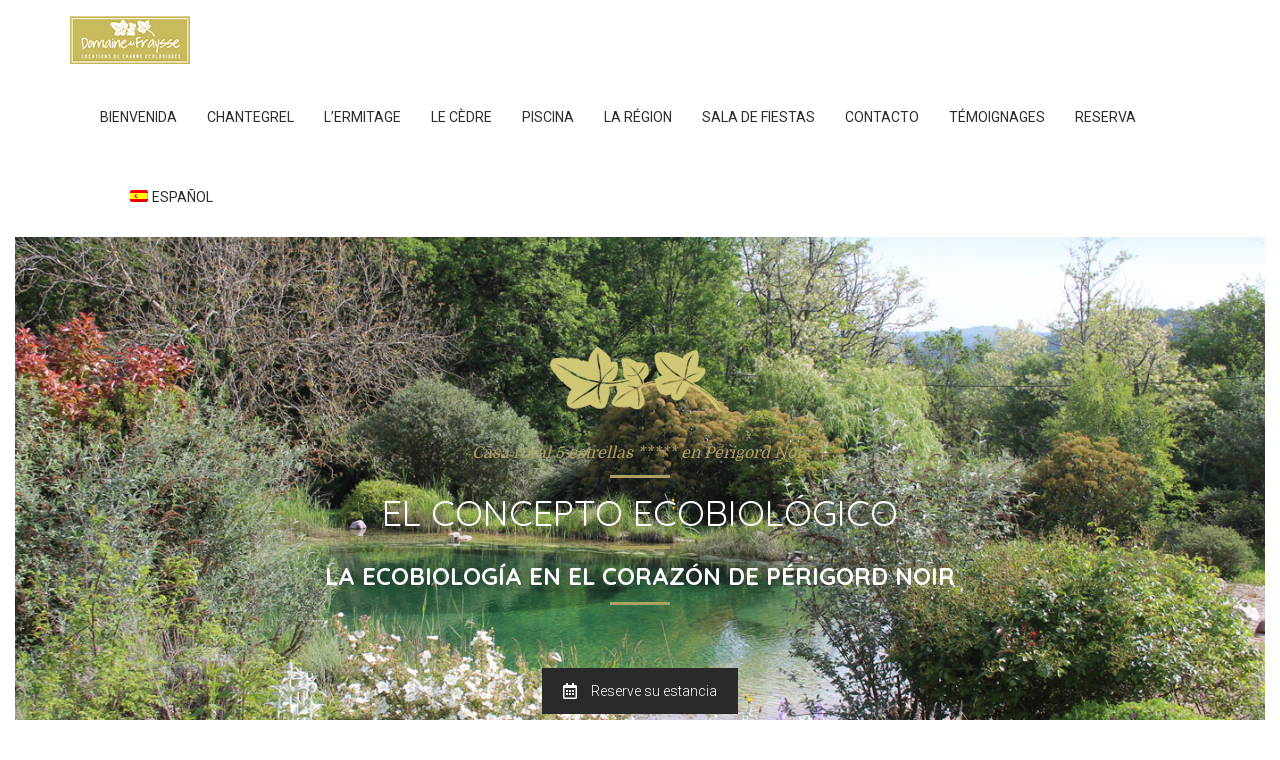

--- FILE ---
content_type: text/html; charset=UTF-8
request_url: https://domainedufraysse.com/concepto-ecological-alquiler-perigord/?lang=es
body_size: 19360
content:
<!DOCTYPE html>
<html lang="es-ES">
<head>
<meta charset="UTF-8" />
<meta name="apple-mobile-web-app-capable" content="yes">
<link rel="profile" href="http://gmpg.org/xfn/11" />
<link rel="pingback" href="https://domainedufraysse.com/xmlrpc.php" />
<link rel="icon" href="https://domainedufraysse.com/wp-content/uploads/2015/02/map.png" sizes="32x32" />
<link rel="icon" href="https://domainedufraysse.com/wp-content/uploads/2015/02/map.png" sizes="192x192" />
<link rel="apple-touch-icon" href="https://domainedufraysse.com/wp-content/uploads/2015/02/map.png" />
<meta name="msapplication-TileImage" content="https://domainedufraysse.com/wp-content/uploads/2015/02/map.png" />
<meta name='robots' content='index, follow, max-image-preview:large, max-snippet:-1, max-video-preview:-1' />
<link rel="alternate" hreflang="fr-fr" href="https://domainedufraysse.com/concept-ecologique-locations-fraysse/" />
<link rel="alternate" hreflang="en-us" href="https://domainedufraysse.com/concept-ecological-rent-gite-fraysse/?lang=en" />
<link rel="alternate" hreflang="de-de" href="https://domainedufraysse.com/gite-okologischen-reizes-hoher-okologischer-qualitat-perigord/?lang=de" />
<link rel="alternate" hreflang="es-es" href="https://domainedufraysse.com/concepto-ecological-alquiler-perigord/?lang=es" />
<link rel="alternate" hreflang="x-default" href="https://domainedufraysse.com/concept-ecologique-locations-fraysse/" />
<meta name="viewport" content="width=device-width, initial-scale=1, maximum-scale=1, user-scalable=0">
	<!-- This site is optimized with the Yoast SEO plugin v26.7 - https://yoast.com/wordpress/plugins/seo/ -->
	<title>Domaine du Fraysse Alquiler de encanto 5 estrellas, en Perigord Noir Dordogne Prados del castillo de Castelnaud - Domaine du Fraysse</title>
	<meta name="description" content="alquiler ecological en un sitio excepcional, Dominante, Con vista panorámica, Prados de Sarlat ,Sobre una altura en frente del castillos, de Castelnaud." />
	<link rel="canonical" href="https://domainedufraysse.com/concepto-ecological-alquiler-perigord/?lang=es" />
	<meta property="og:locale" content="es_ES" />
	<meta property="og:type" content="article" />
	<meta property="og:title" content="Domaine du Fraysse Alquiler de encanto 5 estrellas, en Perigord Noir Dordogne Prados del castillo de Castelnaud - Domaine du Fraysse" />
	<meta property="og:description" content="alquiler ecological en un sitio excepcional, Dominante, Con vista panorámica, Prados de Sarlat ,Sobre una altura en frente del castillos, de Castelnaud." />
	<meta property="og:url" content="https://domainedufraysse.com/concepto-ecological-alquiler-perigord/?lang=es" />
	<meta property="og:site_name" content="Domaine du Fraysse" />
	<meta property="article:modified_time" content="2022-09-12T09:47:49+00:00" />
	<meta property="og:image" content="https://domainedufraysse.com/wp-content/uploads/2016/07/logo01.jpg" />
	<meta name="twitter:card" content="summary_large_image" />
	<meta name="twitter:label1" content="Tiempo de lectura" />
	<meta name="twitter:data1" content="3 minutos" />
	<script type="application/ld+json" class="yoast-schema-graph">{"@context":"https://schema.org","@graph":[{"@type":"WebPage","@id":"https://domainedufraysse.com/concepto-ecological-alquiler-perigord/?lang=es","url":"https://domainedufraysse.com/concepto-ecological-alquiler-perigord/?lang=es","name":"Domaine du Fraysse Alquiler de encanto 5 estrellas, en Perigord Noir Dordogne Prados del castillo de Castelnaud - Domaine du Fraysse","isPartOf":{"@id":"https://domainedufraysse.com/#website"},"primaryImageOfPage":{"@id":"https://domainedufraysse.com/concepto-ecological-alquiler-perigord/?lang=es#primaryimage"},"image":{"@id":"https://domainedufraysse.com/concepto-ecological-alquiler-perigord/?lang=es#primaryimage"},"thumbnailUrl":"https://domainedufraysse.com/wp-content/uploads/2016/07/logo01.jpg","datePublished":"2016-07-12T09:45:21+00:00","dateModified":"2022-09-12T09:47:49+00:00","description":"alquiler ecological en un sitio excepcional, Dominante, Con vista panorámica, Prados de Sarlat ,Sobre una altura en frente del castillos, de Castelnaud.","breadcrumb":{"@id":"https://domainedufraysse.com/concepto-ecological-alquiler-perigord/?lang=es#breadcrumb"},"inLanguage":"es","potentialAction":[{"@type":"ReadAction","target":["https://domainedufraysse.com/concepto-ecological-alquiler-perigord/?lang=es"]}]},{"@type":"ImageObject","inLanguage":"es","@id":"https://domainedufraysse.com/concepto-ecological-alquiler-perigord/?lang=es#primaryimage","url":"https://domainedufraysse.com/wp-content/uploads/2016/07/logo01.jpg","contentUrl":"https://domainedufraysse.com/wp-content/uploads/2016/07/logo01.jpg","width":160,"height":85},{"@type":"BreadcrumbList","@id":"https://domainedufraysse.com/concepto-ecological-alquiler-perigord/?lang=es#breadcrumb","itemListElement":[{"@type":"ListItem","position":1,"name":"Accueil","item":"https://domainedufraysse.com/?lang=es"},{"@type":"ListItem","position":2,"name":"Domaine du Fraysse Alquiler de encanto 5 estrellas, en Perigord Noir Dordogne Prados del castillo de Castelnaud"}]},{"@type":"WebSite","@id":"https://domainedufraysse.com/#website","url":"https://domainedufraysse.com/","name":"Domaine du Fraysse","description":"Locations écologiques en Périgord","potentialAction":[{"@type":"SearchAction","target":{"@type":"EntryPoint","urlTemplate":"https://domainedufraysse.com/?s={search_term_string}"},"query-input":{"@type":"PropertyValueSpecification","valueRequired":true,"valueName":"search_term_string"}}],"inLanguage":"es"}]}</script>
	<!-- / Yoast SEO plugin. -->


<link rel='dns-prefetch' href='//fonts.googleapis.com' />
<link rel="alternate" type="application/rss+xml" title="Domaine du Fraysse &raquo; Feed" href="https://domainedufraysse.com/feed/?lang=es" />
<link rel="alternate" type="application/rss+xml" title="Domaine du Fraysse &raquo; Feed de los comentarios" href="https://domainedufraysse.com/comments/feed/?lang=es" />
<link rel="alternate" title="oEmbed (JSON)" type="application/json+oembed" href="https://domainedufraysse.com/wp-json/oembed/1.0/embed?url=https%3A%2F%2Fdomainedufraysse.com%2Fconcepto-ecological-alquiler-perigord%2F%3Flang%3Des" />
<link rel="alternate" title="oEmbed (XML)" type="text/xml+oembed" href="https://domainedufraysse.com/wp-json/oembed/1.0/embed?url=https%3A%2F%2Fdomainedufraysse.com%2Fconcepto-ecological-alquiler-perigord%2F%3Flang%3Des&#038;format=xml" />
<meta property="og:title" content="Domaine du Fraysse Alquiler de encanto 5 estrellas, en Perigord Noir Dordogne Prados del castillo de Castelnaud - Domaine du FraysseDomaine du Fraysse" /><meta property="og:type" content="article" /><meta property="og:image" content="https://domainedufraysse.com/wp-content/uploads/2022/09/fraysse-logo2.png" /><meta property="og:url" content="https://domainedufraysse.com/concepto-ecological-alquiler-perigord/?lang=es" /><meta name="generator" content="Leisure 2.1.17"><style id='wp-img-auto-sizes-contain-inline-css' type='text/css'>
img:is([sizes=auto i],[sizes^="auto," i]){contain-intrinsic-size:3000px 1500px}
/*# sourceURL=wp-img-auto-sizes-contain-inline-css */
</style>

<link rel='stylesheet' id='cf7ic_style-css' href='https://domainedufraysse.com/wp-content/plugins/contact-form-7-image-captcha/css/cf7ic-style.css?ver=3.3.7' type='text/css' media='all' />
<style id='wp-emoji-styles-inline-css' type='text/css'>

	img.wp-smiley, img.emoji {
		display: inline !important;
		border: none !important;
		box-shadow: none !important;
		height: 1em !important;
		width: 1em !important;
		margin: 0 0.07em !important;
		vertical-align: -0.1em !important;
		background: none !important;
		padding: 0 !important;
	}
/*# sourceURL=wp-emoji-styles-inline-css */
</style>
<link rel='stylesheet' id='wp-block-library-css' href='https://domainedufraysse.com/wp-includes/css/dist/block-library/style.min.css?ver=6.9' type='text/css' media='all' />
<style id='wp-block-image-inline-css' type='text/css'>
.wp-block-image>a,.wp-block-image>figure>a{display:inline-block}.wp-block-image img{box-sizing:border-box;height:auto;max-width:100%;vertical-align:bottom}@media not (prefers-reduced-motion){.wp-block-image img.hide{visibility:hidden}.wp-block-image img.show{animation:show-content-image .4s}}.wp-block-image[style*=border-radius] img,.wp-block-image[style*=border-radius]>a{border-radius:inherit}.wp-block-image.has-custom-border img{box-sizing:border-box}.wp-block-image.aligncenter{text-align:center}.wp-block-image.alignfull>a,.wp-block-image.alignwide>a{width:100%}.wp-block-image.alignfull img,.wp-block-image.alignwide img{height:auto;width:100%}.wp-block-image .aligncenter,.wp-block-image .alignleft,.wp-block-image .alignright,.wp-block-image.aligncenter,.wp-block-image.alignleft,.wp-block-image.alignright{display:table}.wp-block-image .aligncenter>figcaption,.wp-block-image .alignleft>figcaption,.wp-block-image .alignright>figcaption,.wp-block-image.aligncenter>figcaption,.wp-block-image.alignleft>figcaption,.wp-block-image.alignright>figcaption{caption-side:bottom;display:table-caption}.wp-block-image .alignleft{float:left;margin:.5em 1em .5em 0}.wp-block-image .alignright{float:right;margin:.5em 0 .5em 1em}.wp-block-image .aligncenter{margin-left:auto;margin-right:auto}.wp-block-image :where(figcaption){margin-bottom:1em;margin-top:.5em}.wp-block-image.is-style-circle-mask img{border-radius:9999px}@supports ((-webkit-mask-image:none) or (mask-image:none)) or (-webkit-mask-image:none){.wp-block-image.is-style-circle-mask img{border-radius:0;-webkit-mask-image:url('data:image/svg+xml;utf8,<svg viewBox="0 0 100 100" xmlns="http://www.w3.org/2000/svg"><circle cx="50" cy="50" r="50"/></svg>');mask-image:url('data:image/svg+xml;utf8,<svg viewBox="0 0 100 100" xmlns="http://www.w3.org/2000/svg"><circle cx="50" cy="50" r="50"/></svg>');mask-mode:alpha;-webkit-mask-position:center;mask-position:center;-webkit-mask-repeat:no-repeat;mask-repeat:no-repeat;-webkit-mask-size:contain;mask-size:contain}}:root :where(.wp-block-image.is-style-rounded img,.wp-block-image .is-style-rounded img){border-radius:9999px}.wp-block-image figure{margin:0}.wp-lightbox-container{display:flex;flex-direction:column;position:relative}.wp-lightbox-container img{cursor:zoom-in}.wp-lightbox-container img:hover+button{opacity:1}.wp-lightbox-container button{align-items:center;backdrop-filter:blur(16px) saturate(180%);background-color:#5a5a5a40;border:none;border-radius:4px;cursor:zoom-in;display:flex;height:20px;justify-content:center;opacity:0;padding:0;position:absolute;right:16px;text-align:center;top:16px;width:20px;z-index:100}@media not (prefers-reduced-motion){.wp-lightbox-container button{transition:opacity .2s ease}}.wp-lightbox-container button:focus-visible{outline:3px auto #5a5a5a40;outline:3px auto -webkit-focus-ring-color;outline-offset:3px}.wp-lightbox-container button:hover{cursor:pointer;opacity:1}.wp-lightbox-container button:focus{opacity:1}.wp-lightbox-container button:focus,.wp-lightbox-container button:hover,.wp-lightbox-container button:not(:hover):not(:active):not(.has-background){background-color:#5a5a5a40;border:none}.wp-lightbox-overlay{box-sizing:border-box;cursor:zoom-out;height:100vh;left:0;overflow:hidden;position:fixed;top:0;visibility:hidden;width:100%;z-index:100000}.wp-lightbox-overlay .close-button{align-items:center;cursor:pointer;display:flex;justify-content:center;min-height:40px;min-width:40px;padding:0;position:absolute;right:calc(env(safe-area-inset-right) + 16px);top:calc(env(safe-area-inset-top) + 16px);z-index:5000000}.wp-lightbox-overlay .close-button:focus,.wp-lightbox-overlay .close-button:hover,.wp-lightbox-overlay .close-button:not(:hover):not(:active):not(.has-background){background:none;border:none}.wp-lightbox-overlay .lightbox-image-container{height:var(--wp--lightbox-container-height);left:50%;overflow:hidden;position:absolute;top:50%;transform:translate(-50%,-50%);transform-origin:top left;width:var(--wp--lightbox-container-width);z-index:9999999999}.wp-lightbox-overlay .wp-block-image{align-items:center;box-sizing:border-box;display:flex;height:100%;justify-content:center;margin:0;position:relative;transform-origin:0 0;width:100%;z-index:3000000}.wp-lightbox-overlay .wp-block-image img{height:var(--wp--lightbox-image-height);min-height:var(--wp--lightbox-image-height);min-width:var(--wp--lightbox-image-width);width:var(--wp--lightbox-image-width)}.wp-lightbox-overlay .wp-block-image figcaption{display:none}.wp-lightbox-overlay button{background:none;border:none}.wp-lightbox-overlay .scrim{background-color:#fff;height:100%;opacity:.9;position:absolute;width:100%;z-index:2000000}.wp-lightbox-overlay.active{visibility:visible}@media not (prefers-reduced-motion){.wp-lightbox-overlay.active{animation:turn-on-visibility .25s both}.wp-lightbox-overlay.active img{animation:turn-on-visibility .35s both}.wp-lightbox-overlay.show-closing-animation:not(.active){animation:turn-off-visibility .35s both}.wp-lightbox-overlay.show-closing-animation:not(.active) img{animation:turn-off-visibility .25s both}.wp-lightbox-overlay.zoom.active{animation:none;opacity:1;visibility:visible}.wp-lightbox-overlay.zoom.active .lightbox-image-container{animation:lightbox-zoom-in .4s}.wp-lightbox-overlay.zoom.active .lightbox-image-container img{animation:none}.wp-lightbox-overlay.zoom.active .scrim{animation:turn-on-visibility .4s forwards}.wp-lightbox-overlay.zoom.show-closing-animation:not(.active){animation:none}.wp-lightbox-overlay.zoom.show-closing-animation:not(.active) .lightbox-image-container{animation:lightbox-zoom-out .4s}.wp-lightbox-overlay.zoom.show-closing-animation:not(.active) .lightbox-image-container img{animation:none}.wp-lightbox-overlay.zoom.show-closing-animation:not(.active) .scrim{animation:turn-off-visibility .4s forwards}}@keyframes show-content-image{0%{visibility:hidden}99%{visibility:hidden}to{visibility:visible}}@keyframes turn-on-visibility{0%{opacity:0}to{opacity:1}}@keyframes turn-off-visibility{0%{opacity:1;visibility:visible}99%{opacity:0;visibility:visible}to{opacity:0;visibility:hidden}}@keyframes lightbox-zoom-in{0%{transform:translate(calc((-100vw + var(--wp--lightbox-scrollbar-width))/2 + var(--wp--lightbox-initial-left-position)),calc(-50vh + var(--wp--lightbox-initial-top-position))) scale(var(--wp--lightbox-scale))}to{transform:translate(-50%,-50%) scale(1)}}@keyframes lightbox-zoom-out{0%{transform:translate(-50%,-50%) scale(1);visibility:visible}99%{visibility:visible}to{transform:translate(calc((-100vw + var(--wp--lightbox-scrollbar-width))/2 + var(--wp--lightbox-initial-left-position)),calc(-50vh + var(--wp--lightbox-initial-top-position))) scale(var(--wp--lightbox-scale));visibility:hidden}}
/*# sourceURL=https://domainedufraysse.com/wp-includes/blocks/image/style.min.css */
</style>
<style id='wp-block-image-theme-inline-css' type='text/css'>
:root :where(.wp-block-image figcaption){color:#555;font-size:13px;text-align:center}.is-dark-theme :root :where(.wp-block-image figcaption){color:#ffffffa6}.wp-block-image{margin:0 0 1em}
/*# sourceURL=https://domainedufraysse.com/wp-includes/blocks/image/theme.min.css */
</style>
<style id='global-styles-inline-css' type='text/css'>
:root{--wp--preset--aspect-ratio--square: 1;--wp--preset--aspect-ratio--4-3: 4/3;--wp--preset--aspect-ratio--3-4: 3/4;--wp--preset--aspect-ratio--3-2: 3/2;--wp--preset--aspect-ratio--2-3: 2/3;--wp--preset--aspect-ratio--16-9: 16/9;--wp--preset--aspect-ratio--9-16: 9/16;--wp--preset--color--black: #000000;--wp--preset--color--cyan-bluish-gray: #abb8c3;--wp--preset--color--white: #ffffff;--wp--preset--color--pale-pink: #f78da7;--wp--preset--color--vivid-red: #cf2e2e;--wp--preset--color--luminous-vivid-orange: #ff6900;--wp--preset--color--luminous-vivid-amber: #fcb900;--wp--preset--color--light-green-cyan: #7bdcb5;--wp--preset--color--vivid-green-cyan: #00d084;--wp--preset--color--pale-cyan-blue: #8ed1fc;--wp--preset--color--vivid-cyan-blue: #0693e3;--wp--preset--color--vivid-purple: #9b51e0;--wp--preset--gradient--vivid-cyan-blue-to-vivid-purple: linear-gradient(135deg,rgb(6,147,227) 0%,rgb(155,81,224) 100%);--wp--preset--gradient--light-green-cyan-to-vivid-green-cyan: linear-gradient(135deg,rgb(122,220,180) 0%,rgb(0,208,130) 100%);--wp--preset--gradient--luminous-vivid-amber-to-luminous-vivid-orange: linear-gradient(135deg,rgb(252,185,0) 0%,rgb(255,105,0) 100%);--wp--preset--gradient--luminous-vivid-orange-to-vivid-red: linear-gradient(135deg,rgb(255,105,0) 0%,rgb(207,46,46) 100%);--wp--preset--gradient--very-light-gray-to-cyan-bluish-gray: linear-gradient(135deg,rgb(238,238,238) 0%,rgb(169,184,195) 100%);--wp--preset--gradient--cool-to-warm-spectrum: linear-gradient(135deg,rgb(74,234,220) 0%,rgb(151,120,209) 20%,rgb(207,42,186) 40%,rgb(238,44,130) 60%,rgb(251,105,98) 80%,rgb(254,248,76) 100%);--wp--preset--gradient--blush-light-purple: linear-gradient(135deg,rgb(255,206,236) 0%,rgb(152,150,240) 100%);--wp--preset--gradient--blush-bordeaux: linear-gradient(135deg,rgb(254,205,165) 0%,rgb(254,45,45) 50%,rgb(107,0,62) 100%);--wp--preset--gradient--luminous-dusk: linear-gradient(135deg,rgb(255,203,112) 0%,rgb(199,81,192) 50%,rgb(65,88,208) 100%);--wp--preset--gradient--pale-ocean: linear-gradient(135deg,rgb(255,245,203) 0%,rgb(182,227,212) 50%,rgb(51,167,181) 100%);--wp--preset--gradient--electric-grass: linear-gradient(135deg,rgb(202,248,128) 0%,rgb(113,206,126) 100%);--wp--preset--gradient--midnight: linear-gradient(135deg,rgb(2,3,129) 0%,rgb(40,116,252) 100%);--wp--preset--font-size--small: 13px;--wp--preset--font-size--medium: 20px;--wp--preset--font-size--large: 36px;--wp--preset--font-size--x-large: 42px;--wp--preset--spacing--20: 0.44rem;--wp--preset--spacing--30: 0.67rem;--wp--preset--spacing--40: 1rem;--wp--preset--spacing--50: 1.5rem;--wp--preset--spacing--60: 2.25rem;--wp--preset--spacing--70: 3.38rem;--wp--preset--spacing--80: 5.06rem;--wp--preset--shadow--natural: 6px 6px 9px rgba(0, 0, 0, 0.2);--wp--preset--shadow--deep: 12px 12px 50px rgba(0, 0, 0, 0.4);--wp--preset--shadow--sharp: 6px 6px 0px rgba(0, 0, 0, 0.2);--wp--preset--shadow--outlined: 6px 6px 0px -3px rgb(255, 255, 255), 6px 6px rgb(0, 0, 0);--wp--preset--shadow--crisp: 6px 6px 0px rgb(0, 0, 0);}:where(.is-layout-flex){gap: 0.5em;}:where(.is-layout-grid){gap: 0.5em;}body .is-layout-flex{display: flex;}.is-layout-flex{flex-wrap: wrap;align-items: center;}.is-layout-flex > :is(*, div){margin: 0;}body .is-layout-grid{display: grid;}.is-layout-grid > :is(*, div){margin: 0;}:where(.wp-block-columns.is-layout-flex){gap: 2em;}:where(.wp-block-columns.is-layout-grid){gap: 2em;}:where(.wp-block-post-template.is-layout-flex){gap: 1.25em;}:where(.wp-block-post-template.is-layout-grid){gap: 1.25em;}.has-black-color{color: var(--wp--preset--color--black) !important;}.has-cyan-bluish-gray-color{color: var(--wp--preset--color--cyan-bluish-gray) !important;}.has-white-color{color: var(--wp--preset--color--white) !important;}.has-pale-pink-color{color: var(--wp--preset--color--pale-pink) !important;}.has-vivid-red-color{color: var(--wp--preset--color--vivid-red) !important;}.has-luminous-vivid-orange-color{color: var(--wp--preset--color--luminous-vivid-orange) !important;}.has-luminous-vivid-amber-color{color: var(--wp--preset--color--luminous-vivid-amber) !important;}.has-light-green-cyan-color{color: var(--wp--preset--color--light-green-cyan) !important;}.has-vivid-green-cyan-color{color: var(--wp--preset--color--vivid-green-cyan) !important;}.has-pale-cyan-blue-color{color: var(--wp--preset--color--pale-cyan-blue) !important;}.has-vivid-cyan-blue-color{color: var(--wp--preset--color--vivid-cyan-blue) !important;}.has-vivid-purple-color{color: var(--wp--preset--color--vivid-purple) !important;}.has-black-background-color{background-color: var(--wp--preset--color--black) !important;}.has-cyan-bluish-gray-background-color{background-color: var(--wp--preset--color--cyan-bluish-gray) !important;}.has-white-background-color{background-color: var(--wp--preset--color--white) !important;}.has-pale-pink-background-color{background-color: var(--wp--preset--color--pale-pink) !important;}.has-vivid-red-background-color{background-color: var(--wp--preset--color--vivid-red) !important;}.has-luminous-vivid-orange-background-color{background-color: var(--wp--preset--color--luminous-vivid-orange) !important;}.has-luminous-vivid-amber-background-color{background-color: var(--wp--preset--color--luminous-vivid-amber) !important;}.has-light-green-cyan-background-color{background-color: var(--wp--preset--color--light-green-cyan) !important;}.has-vivid-green-cyan-background-color{background-color: var(--wp--preset--color--vivid-green-cyan) !important;}.has-pale-cyan-blue-background-color{background-color: var(--wp--preset--color--pale-cyan-blue) !important;}.has-vivid-cyan-blue-background-color{background-color: var(--wp--preset--color--vivid-cyan-blue) !important;}.has-vivid-purple-background-color{background-color: var(--wp--preset--color--vivid-purple) !important;}.has-black-border-color{border-color: var(--wp--preset--color--black) !important;}.has-cyan-bluish-gray-border-color{border-color: var(--wp--preset--color--cyan-bluish-gray) !important;}.has-white-border-color{border-color: var(--wp--preset--color--white) !important;}.has-pale-pink-border-color{border-color: var(--wp--preset--color--pale-pink) !important;}.has-vivid-red-border-color{border-color: var(--wp--preset--color--vivid-red) !important;}.has-luminous-vivid-orange-border-color{border-color: var(--wp--preset--color--luminous-vivid-orange) !important;}.has-luminous-vivid-amber-border-color{border-color: var(--wp--preset--color--luminous-vivid-amber) !important;}.has-light-green-cyan-border-color{border-color: var(--wp--preset--color--light-green-cyan) !important;}.has-vivid-green-cyan-border-color{border-color: var(--wp--preset--color--vivid-green-cyan) !important;}.has-pale-cyan-blue-border-color{border-color: var(--wp--preset--color--pale-cyan-blue) !important;}.has-vivid-cyan-blue-border-color{border-color: var(--wp--preset--color--vivid-cyan-blue) !important;}.has-vivid-purple-border-color{border-color: var(--wp--preset--color--vivid-purple) !important;}.has-vivid-cyan-blue-to-vivid-purple-gradient-background{background: var(--wp--preset--gradient--vivid-cyan-blue-to-vivid-purple) !important;}.has-light-green-cyan-to-vivid-green-cyan-gradient-background{background: var(--wp--preset--gradient--light-green-cyan-to-vivid-green-cyan) !important;}.has-luminous-vivid-amber-to-luminous-vivid-orange-gradient-background{background: var(--wp--preset--gradient--luminous-vivid-amber-to-luminous-vivid-orange) !important;}.has-luminous-vivid-orange-to-vivid-red-gradient-background{background: var(--wp--preset--gradient--luminous-vivid-orange-to-vivid-red) !important;}.has-very-light-gray-to-cyan-bluish-gray-gradient-background{background: var(--wp--preset--gradient--very-light-gray-to-cyan-bluish-gray) !important;}.has-cool-to-warm-spectrum-gradient-background{background: var(--wp--preset--gradient--cool-to-warm-spectrum) !important;}.has-blush-light-purple-gradient-background{background: var(--wp--preset--gradient--blush-light-purple) !important;}.has-blush-bordeaux-gradient-background{background: var(--wp--preset--gradient--blush-bordeaux) !important;}.has-luminous-dusk-gradient-background{background: var(--wp--preset--gradient--luminous-dusk) !important;}.has-pale-ocean-gradient-background{background: var(--wp--preset--gradient--pale-ocean) !important;}.has-electric-grass-gradient-background{background: var(--wp--preset--gradient--electric-grass) !important;}.has-midnight-gradient-background{background: var(--wp--preset--gradient--midnight) !important;}.has-small-font-size{font-size: var(--wp--preset--font-size--small) !important;}.has-medium-font-size{font-size: var(--wp--preset--font-size--medium) !important;}.has-large-font-size{font-size: var(--wp--preset--font-size--large) !important;}.has-x-large-font-size{font-size: var(--wp--preset--font-size--x-large) !important;}
/*# sourceURL=global-styles-inline-css */
</style>

<style id='classic-theme-styles-inline-css' type='text/css'>
/*! This file is auto-generated */
.wp-block-button__link{color:#fff;background-color:#32373c;border-radius:9999px;box-shadow:none;text-decoration:none;padding:calc(.667em + 2px) calc(1.333em + 2px);font-size:1.125em}.wp-block-file__button{background:#32373c;color:#fff;text-decoration:none}
/*# sourceURL=/wp-includes/css/classic-themes.min.css */
</style>
<link rel='stylesheet' id='contact-form-7-css' href='https://domainedufraysse.com/wp-content/plugins/contact-form-7/includes/css/styles.css?ver=6.1.4' type='text/css' media='all' />
<link rel='stylesheet' id='xtender-style-css' href='https://domainedufraysse.com/wp-content/plugins/xtender/assets/front/css/xtender.css?ver=1.3.1' type='text/css' media='all' />
<link rel='stylesheet' id='bootstrap-css' href='https://domainedufraysse.com/wp-content/themes/leisure/css/bootstrap.min.css' type='text/css' media='all' />
<link rel='stylesheet' id='fontawesome-css' href='https://domainedufraysse.com/wp-content/themes/leisure/css/font-awesome.min.css' type='text/css' media='all' />
<link rel='stylesheet' id='owl-carousel-css' href='https://domainedufraysse.com/wp-content/plugins/xtender/assets/vendor/owl-carousel/owl.carousel.min.css?ver=1739301777' type='text/css' media='all' />
<link rel='stylesheet' id='formstone-wallpaper-css' href='https://domainedufraysse.com/wp-content/themes/leisure/css/background.css' type='text/css' media='all' />
<link rel='stylesheet' id='formstone-boxer-css' href='https://domainedufraysse.com/wp-content/themes/leisure/css/formstone/lightbox.css' type='text/css' media='all' />
<link rel='stylesheet' id='leisure-style-css' href='https://domainedufraysse.com/wp-content/themes/leisure/style.css?ver=2.1.4' type='text/css' media='all' />
<style id='leisure-style-inline-css' type='text/css'>
 body,p,li,#footer{font-family:'Roboto';font-weight:300;text-transform:none;font-size:1.6rem}h1,.h1,.page-title,.pricing-row h3{font-family:'Quicksand';font-weight:normal;font-style:normal;text-transform:uppercase;font-size:3.6rem}h2,.h2,#logo{font-family:'Quicksand';font-weight:normal;font-style:normal;text-transform:none;font-size:3rem}h3,.h3{font-family:'Quicksand';font-weight:700;text-transform:uppercase;font-size:2.4rem}h4,.h4,.panel-title,.nav-tabs > li > a{font-family:'Domine';font-weight:normal;font-style:normal;text-transform:none;font-size:1.8rem}h5,.h5{font-family:'Domine';font-style:italic;text-transform:none;font-size:1.6rem}h6 .h6{font-family:'Domine';font-weight:normal;font-style:normal;text-transform:none;font-size:1.4rem}blockquote,blockquote p,.pullquote{font-family:'Domine';font-weight:normal;font-style:normal;text-transform:none;font-size:1.8rem}blockquote cite{font-size:1.6rem}#main-nav ul.menu > .menu-item > a,#main-nav div.menu > ul > li[class*=page-item] > a{font-family:'Roboto';font-weight:normal;font-style:normal;text-transform:uppercase;font-size:1.4rem}#secondary-nav .menu-item > a,#secondary-nav .menu-item .nav_desc{font-family:'Roboto';font-weight:normal;font-style:normal;text-transform:uppercase;font-size:1.4rem}#footer .widget-title,.services-carousel p,.meta,.isotope p{font-size:1.6rem}.absolute-header,.absolute-header span,.absolute-header em{font-family:'Roboto';font-weight:normal;font-style:normal;text-transform:uppercase;font-size:1.4rem}.dropcap{font-family:'Domine'}#footer,#footer p,#footer li{font-size:1.4rem}.input-sm,.btn-sm{font-size:1.4rem}.input-lg,.btn-lg{font-size:1.8rem}.ninja-forms-form .ninja-forms-all-fields-wrap .field-wrap{font-size:1.6rem}input[type=text],input[type=search],input[type=password],input[type=email],input[type=number],input[type=url],input[type=date],input[type=tel],select,textarea,.form-control,input[type=submit],input[type=submit]:hover,input[type=button],input[type=button]:hover,.btn{font-family:'Roboto';font-size:1.4rem}button.vc_general{font-family:'Roboto'}
 html,body{background-color:rgba(255,255,255,1)}#footer{background-color:rgba(52,53,50,1)}#header{background-color:rgba(0,0,0,0.15)}#site{background-color:rgba(255,255,255,1);background-image:url( );background-repeat:;background-position:;background-attachment:}::selection{background:rgba(173,161,97,0.9)}::-moz-selection{background:rgba(173,161,97,0.9)}input[type=submit],input[type=submit]:hover,input[type=button],input[type=button]:hover{background-color:rgba(173,161,97,1)}select,.chosen-single{background-image:url([data-uri]) !important}.widget_search .search-field,input[type=text]#s,.chosen-search > input[type=text],#bbp_search{background-image:url([data-uri])}
 html,body{color:rgba(43,46,58,1)}table th{color:}#site{color:rgba(43,46,58,1)}a{color:}a:hover,.btn:hover{color:rgba(43,46,58,1)}::selection{color:rgba(0,0,0,1)}::-moz-selection{color:rgba(0,0,0,1)}input[type=submit],input[type=submit]:not(.btn-link):hover,input[type=button],input[type=button]:not(.btn-link):hover{border-color:rgba(173,161,97,1);color:rgba(0,0,0,1)}input[type=text],input[type=search],input[type=password],input[type=email],input[type=number],input[type=url],input[type=date],input[type=tel],select,textarea,.form-control{border-color:rgba(43,46,58,0.25);background-color:rgba(255,255,255,1);color:rgba(43,46,58,1)}input[type=text]:focus,input[type=search]:focus,input[type=password]:focus,input[type=email]:focus,input[type=number]:focus,input[type=url]:focus,input[type=date]:focus,input[type=tel]:focus,select:focus,textarea:focus{border-color:rgba(43,46,58,0.65)}code{color:rgba(173,161,97,1)}kbd{color:rgba(255,255,255,1)}pre{color:rgba(43,46,58,1);border-color:rgba(43,46,58,0.25)}.modal-backdrop{background:rgba(255,255,255,100)}.form-group[data-required]::before,div[data-required]::before{color:rgba(173,161,97,1)}.widget_archive li,.widget_pages li,.widget_categories li,.sidebar-widget li{border-color:rgba(43,46,58,0.25)}.owl-theme .owl-controls .owl-nav [class*=owl-]:hover{color:rgba(173,161,97,1)}.owl-theme .owl-controls .owl-nav [class*=owl-]{color:}.owl-theme .owl-dots .owl-dot.active span,.owl-theme .owl-dots .owl-dot:hover span,.owl-theme .owl-controls .owl-nav .owl-next:after,.owl-theme .owl-controls .owl-nav .owl-prev:before,.owl-theme .owl-dots.active .owl-dot span{color:rgba(173,161,97,1)}.owl-theme .owl-dots .owl-dot.active span,.owl-theme .owl-dots .owl-dot:hover span{border-color:rgba(173,161,97,1)}.owl-theme .owl-dots .owl-dot span{border-color:rgba(43,46,58,0.25)}#content .vc_toggle_title.vc_toggle_title h4{color:}#content .vc_toggle.vc_toggle .wpb_toggle_title_active h4{color:rgba(173,161,97,1)}.services-carousel .item-content{border-color:rgba(43,46,58,0.1)}#goog-wm-qt{border-color:rgba(43,46,58,0.25);color:rgba(43,46,58,1)}#goog-wm-sb{border-color:rgba(173,161,97,1);color:rgba(0,0,0,1)}.fa-boxed{color:rgba(255,255,255,1)}.meta .fa{color:rgba(173,161,97,1)}.about-author{background-color:rgba(43,46,58,0.05)}.pullquote.pull-left{border-right:3px solid rgba(43,46,58,0.25)}.pullquote.pull-right{border-left:3px solid rgba(43,46,58,0.25)}.isotope .item-content{background-color:rgba(43,46,58,0.05);border-color:rgba(43,46,58,0.1)}.pagination .nav-links .page-numbers{background-color:rgba(43,46,58,0.1);color:rgba(43,46,58,1)}.pagination .nav-links .page-numbers:hover{background-color:rgba(255,255,255,1);color:rgba(43,46,58,1)}.pagination .nav-links .current,.pagination .nav-links .current:hover,.pagination .nav-links .current:focus{background-color:rgba(173,161,97,1);border-color:rgba(173,161,97,1);color:rgba(255,255,255,1)}.post-navigation{border-top:1px solid rgba(43,46,58,0.1);border-bottom:1px solid rgba(43,46,58,0.1)}.post-navigation .nav-previous{border-right:1px solid rgba(43,46,58,0.1)}.post-navigation .nav-previous::before,.post-navigation .nav-next::after{color:rgba(173,161,97,1)}code{background-color:rgba(173,161,97,0.1)}kbd{background-color:rgba(43,46,58,1)}pre{background-color:rgba(43,46,58,0.1)}#content .vc_toggle.vc_toggle h4{background-color:rgba(43,46,58,0.1)}.services-carousel .item:hover .item-content,.pricing-table .content-column,.vc_toggle_content{background-color:rgba(43,46,58,0.1)}.owl-theme .owl-dots .owl-dot.active span,.owl-theme .owl-dots .owl-dot:hover span{background:rgba(173,161,97,1)}.list-services a:hover{background-color:rgba(43,46,58,0.05)}#goog-wm-sb{background-color:rgba(173,161,97,1)}.fa-boxed{background-color:}.hi-boxed{background-color:rgba(43,46,58,0.05)}h1,.h1,.color-h1{color:rgba(54,61,64,1)}h2,.h2,.color-h2{color:rgba(54,61,64,1)}h3,.h3,.color-h3{color:rgba(54,61,64,1)}h4,.h4{color:rgba(54,61,64,1)}h5,.h5{color:rgba(255,255,255,1)}h6,.h6{color:rgba(54,61,64,1)}blockquote p,.pullquote,.sidebar-widget h5{color:rgba(43,46,58,1)}.dropcap{color:rgba(173,161,97,1)}h5:not(.widget-title),blockquote{color:rgba(173,161,97,1)}#content h1[style*='center']::after,#content h2[style*='center']::after,#content h3[style*='center']::after,#content h4[style*='center']::after,#content h5[style*='center']::after,#content h6[style*='center']::after,#content h1.text-center::after,#content h2.text-center::after,#content h3.text-center::after,#content h4.text-center::after,#content h5.text-center::after,#content h6.text-center::after{border-bottom-color:rgba(173,161,97,1)}.header-row{background-color:rgba(0,0,0,0.15);color:rgba(168,168,168,0.75)}.absolute-header a{color:rgba(168,168,168,0.75)}#main-nav{background-color:rgba(255,255,255,1);color:rgba(43,46,58,1)}#search-form{background-color:rgba(255,255,255,0.95)}#search-form .search-field,#search-form .close-search,#search-form-inline .search-field,#custom-search-form{color:}#search-form .search-field{background-color:rgba(255,255,255,1);color:rgba(43,46,58,1)}#search-form-inline{border-top:1px solid rgba(43,46,58,0.1)}#main-nav .sub-menu,#main-nav .children{background-color:rgba(255,255,255,0.975);color:rgba(130,130,130,1);border-color:rgba(130,130,130,1)}#main-nav .menu > .menu-item > a,#main-nav .sub-menu .menu-item > a,#main-nav .menu > .page_item > a,#main-nav .children .page_item > a{color:rgba(45,45,45,1)}#main-nav .menu > .menu-item:hover:not(.current-menu-item):not(.current-menu-ancestor):not(.current_page_parent):not(.current_page_item) > a{color:rgba(45,45,45,0.5)}#main-nav .sub-menu .menu-item:hover > a,#main-nav .children .page_item:hover > a{color:rgba(45,45,45,1);background:rgba(45,45,45,0.1)}#main-nav .menu > .current-menu-item > a,#main-nav .menu > .current-menu-ancestor > a,#main-nav .menu > .current_page_parent > a,#main-nav div.menu > ul > .current_page_item > a,#main-nav div.menu > ul > .current_page_parent > a,#main-nav div.menu > ul > .current_page_ancestor > a{color:rgba(130,130,130,1)}@media (max-width:767px){#main-nav ul.menu,#main-nav div.menu > ul{background-color:rgba(255,255,255,1)}#main-nav ul.menu > .menu-item > a,#main-nav .sub-menu .menu-item > a,#main-nav .sub-menu > .menu-item > a::before,#main-nav .sub-menu .sub-menu > .menu-item > a::before,#main-nav div.menu > ul > .page_item > a{border-color:rgba(45,45,45,0.1)}}#secondary-nav .sub-menu{background-color:rgba(43,46,58,1)}#secondary-nav .menu > .menu-item > a{color:rgba(168,168,168,1);border-color:rgba(168,168,168,0.25)}#secondary-nav .menu > .menu-item:hover > a{color:rgba(168,168,168,0.65)}@media (max-width:767px){#secondary-nav .menu{background:rgba(255,255,255,1)}#secondary-nav .menu > .menu-item{border-color:rgba(43,46,58,0.25)}#secondary-nav .menu > .menu-item > a,#secondary-nav .menu > .menu-item > a em{color:!important}}.sticky-wrapper #main-nav.stuck{background-color:rgba(255,255,255,0.97)}nav#main-nav,nav#secondary-nav{border-color:rgba(168,168,168,0.25)}#footer,#footer abbr{color:rgba(255,255,255,1)}#footer a{color:rgba(181,177,152,1)}#footer a:hover{color:rgba(181,177,152,0.5)}#footer .widget-title{color:rgba(196,190,164,1)}#main-footer + #absolute-footer .widget{border-top:1px solid rgba(196,190,164,0.1)}.color-primary{color:rgba(173,161,97,1)}.color-bg{color:rgba(255,255,255,1)}.color-text{color:rgba(43,46,58,1)}.form-control{border-color:rgba(43,46,58,0.25);color:rgba(43,46,58,1)}.form-control:focus{border-color:rgba(43,46,58,0.65)}.btn.btn-default{color:;border-color:;background-color:}.btn.btn-default:hover{color:;border-color:;background-color:}.btn.btn-link{color:}.btn.btn-link::before{color:rgba(173,161,97,1)}.btn.btn-link:hover{color:rgba(43,46,58,1)}.btn.btn-link:hover::before{color:rgb(153,141,77)}.btn.btn-primary{background-color:rgba(173,161,97,1);border-color:rgba(173,161,97,1);color:rgba(0,0,0,1)}.btn.btn-primary:hover{background-color:rgb(153,141,77);border-color:rgb(153,141,77);color:rgba(0,0,0,1)}.list-bullet li::before,.list-square li::before,.list-center li::before,.list-center li::after{color:rgba(173,161,97,1)}.list-center li::before,.list-center li::after{color:rgba(173,161,97,1)}.list-pointer li::before{border-color:transparent transparent transparent rgba(173,161,97,1)}.list-services li,.panel.panel-default,.list-underline{border-color:rgba(43,46,58,0.25)}.nav-tabs{border-color:rgba(173,161,97,1)}.nav-tabs>li.active>a,.nav-tabs>li.active>a:hover,.nav-tabs>li.active>a:focus{background-color:rgba(173,161,97,1);border-color:rgba(173,161,97,1);color:rgba(0,0,0,1)}.nav>li>a:hover,.nav>li>a:focus{background-color:rgba(43,46,58,0.1)}.panel-default > .panel-heading .accordion-toggle.collapsed{background-color:rgba(43,46,58,0.1)}.panel-default > .panel-heading .accordion-toggle{color:rgba(173,161,97,1)}.modal{background:rgba(255,255,255,0.975)}.modal .close{color:}.modal .close:hover{color:rgba(173,161,97,1)}.table>thead>tr>th,.table>tbody>tr>th,.table>tfoot>tr>th,.table>thead>tr>td,.table>tbody>tr>td,.table>tfoot>tr>td{border-top-color:rgba(43,46,58,0.1)}.table-hover>tbody>tr:hover>td,.table-hover>tbody>tr:hover>th,.table-striped>tbody>tr:nth-child(odd)>td,.table-striped>tbody>tr:nth-child(odd)>th{background-color:rgba(43,46,58,0.05)}.table>thead>tr>th{border-bottom-color:rgba(173,161,97,1)}.well{background-color:rgba(43,46,58,0.05);border-color:rgba(43,46,58,0.1)}.entry{border-color:rgba(43,46,58,0.25)}.entry-meta,.entry-meta a,.entry h1 > small,.entry h2 > small,.entry h3 > small,.entry.quote blockquote > small{color:rgba(173,161,97,1)}.entry.format-quote{background-color:rgba(43,46,58,0.1)}#wp-calendar thead th,#wp-calendar tbody td{border-color:rgba(43,46,58,0.1)}#wp-calendar thead th{background-color:rgba(43,46,58,0.05)}#wp-calendar caption{background-color:rgba(173,161,97,1);border-color:rgba(173,161,97,1);color:rgba(255,255,255,1)}.entry.sticky,.wp-caption-text{color:rgba(43,46,58,1);background:rgba(43,46,58,0.1)}.comment-reply-link::before,#comments .bypostauthor h2{color:rgba(173,161,97,1)}#comments .child-comments{border-left:1px solid rgba(43,46,58,0.25)}#comments h2{border-bottom:1px solid rgba(43,46,58,0.25)}#map-description .col-lg-4 > div{background-color:rgba(255,255,255,1);color:rgba(43,46,58,1)}.white-box{background-color:rgba(255,255,255,0.85)}.person-mini img,.person-large img{border-color:rgba(43,46,58,0.25)}.amenities.full{border-bottom-color:rgba(43,46,58,0.15)}.amenities.full .col-xs-6{border-right-color:rgba(43,46,58,0.15)}.amenities.full .col-xs-6::after{border-top-color:rgba(43,46,58,0.15)}.fs-lightbox-overlay,.fs-lightbox,.fs-lightbox-meta{background:rgba(255,255,255,1);color:rgba(43,46,58,1)}.isotope-filter .selected a{color:rgba(173,161,97,1)}.stars-rating input + span::after{color:rgba(43,46,58,0.55)}.stars-rating label[class^='stars-']:hover{background-color:rgba(43,46,58,0.05)}.stars-rating input:checked + span::after{color:rgba(173,161,97,1)}.stars-rating{border-bottom-color:rgba(43,46,58,0.1)}.stars-rating::after{color:rgba(173,161,97,1)}.review-content{border-top-color:rgba(43,46,58,0.1)}.room-listing-row{border-bottom-color:rgba(43,46,58,0.1)}.overlay-primary-50 .overlay{background-color:rgba(173,161,97,0.5)}.overlay-primary-60 .overlay{background-color:rgba(173,161,97,0.6)}.overlay-primary-70 .overlay{background-color:rgba(173,161,97,0.7)}.overlay-primary-80 .overlay{background-color:rgba(173,161,97,0.8)}.overlay-primary-90 .overlay{background-color:rgba(173,161,97,0.9)}.overlay-bg-50 .overlay{background-color:rgba(255,255,255,0.5)}.overlay-bg-60 .overlay{background-color:rgba(255,255,255,0.6)}.overlay-bg-70 .overlay{background-color:rgba(255,255,255,0.7)}.overlay-bg-80 .overlay{background-color:rgba(255,255,255,0.8)}.overlay-bg-90 .overlay{background-color:rgba(255,255,255,0.9)}.overlay-text-50 .overlay{background-color:rgba(255,255,255,0.5)}.overlay-text-60 .overlay{background-color:rgba(255,255,255,0.6)}.overlay-text-70 .overlay{background-color:rgba(255,255,255,0.7)}.overlay-text-80 .overlay{background-color:rgba(255,255,255,0.8)}.overlay-text-90 .overlay{background-color:rgba(255,255,255,0.9)}
 #main-nav ul.menu > .menu-item > a,#main-nav div.menu > ul > .page_item > a,#logo{height:80px;line-height:80px}#main-nav ul.menu > .current-menu-item > a,#main-nav ul.menu > .current-menu-ancestor > a,#main-nav ul.menu > .current_page_parent > a,#main-nav div.menu > ul > .current_page_item > a,#main-nav div.menu > ul > .current_page_parent > a,#main-nav div.menu > ul > .current_page_ancestor > a{height:80px;line-height:74px}.sticky-wrapper #main-nav.stuck ul.menu > .menu-item > a,.sticky-wrapper #main-nav.stuck div.menu > ul > .page_item > a{height:60px;line-height:60px}.sticky-wrapper #main-nav.stuck ul.menu > .current-menu-item > a,.sticky-wrapper #main-nav.stuck ul.menu > .current-menu-ancestor > a,.sticky-wrapper #main-nav.stuck ul.menu > .current_page_parent > a,.sticky-wrapper #main-nav.stuck div.menu > ul > .current_page_item > a,.sticky-wrapper #main-nav.stuck div.menu > ul > .current_page_parent > a,.sticky-wrapper #main-nav.stuck div.menu > ul > .current_page_ancestor > a{height:60px;line-height:54px}#search-form .search-field{height:80px}#search-form .close-search{line-height:80px}.sticky-wrapper #main-nav.stuck #search-form .search-field{height:60px}.stuck #search-form .close-search{line-height:60px}.stuck #logo{height:60px;line-height:60px}#main-nav ul.menu,#main-nav div.menu > ul{float:right;margin-left:0}.sticky-wrapper{min-height:80px !important}
 #page-heading .page-title,#page-heading .page-title small{text-align:}
@media (min-width:768px) and (max-width:991px){}@media (max-width:767px){}
/*# sourceURL=leisure-style-inline-css */
</style>
<link rel='stylesheet' id='hotel-icons-css' href='https://domainedufraysse.com/wp-content/plugins/xtender/assets/front/css/hotel-icons.css?ver=2108827233' type='text/css' media='all' />
<link rel='stylesheet' id='wpml-legacy-dropdown-0-css' href='https://domainedufraysse.com/wp-content/plugins/Xsitepress-multilingual-cms/templates/language-switchers/legacy-dropdown/style.min.css?ver=1' type='text/css' media='all' />
<style id='wpml-legacy-dropdown-0-inline-css' type='text/css'>
.wpml-ls-statics-shortcode_actions{background-color:#eeeeee;}.wpml-ls-statics-shortcode_actions, .wpml-ls-statics-shortcode_actions .wpml-ls-sub-menu, .wpml-ls-statics-shortcode_actions a {border-color:#cdcdcd;}.wpml-ls-statics-shortcode_actions a, .wpml-ls-statics-shortcode_actions .wpml-ls-sub-menu a, .wpml-ls-statics-shortcode_actions .wpml-ls-sub-menu a:link, .wpml-ls-statics-shortcode_actions li:not(.wpml-ls-current-language) .wpml-ls-link, .wpml-ls-statics-shortcode_actions li:not(.wpml-ls-current-language) .wpml-ls-link:link {color:#444444;background-color:#ffffff;}.wpml-ls-statics-shortcode_actions .wpml-ls-sub-menu a:hover,.wpml-ls-statics-shortcode_actions .wpml-ls-sub-menu a:focus, .wpml-ls-statics-shortcode_actions .wpml-ls-sub-menu a:link:hover, .wpml-ls-statics-shortcode_actions .wpml-ls-sub-menu a:link:focus {color:#000000;background-color:#eeeeee;}.wpml-ls-statics-shortcode_actions .wpml-ls-current-language > a {color:#444444;background-color:#ffffff;}.wpml-ls-statics-shortcode_actions .wpml-ls-current-language:hover>a, .wpml-ls-statics-shortcode_actions .wpml-ls-current-language>a:focus {color:#000000;background-color:#eeeeee;}
/*# sourceURL=wpml-legacy-dropdown-0-inline-css */
</style>
<link rel='stylesheet' id='wpml-menu-item-0-css' href='https://domainedufraysse.com/wp-content/plugins/Xsitepress-multilingual-cms/templates/language-switchers/menu-item/style.min.css?ver=1' type='text/css' media='all' />
<link rel='stylesheet' id='cmplz-general-css' href='https://domainedufraysse.com/wp-content/plugins/complianz-gdpr/assets/css/cookieblocker.min.css?ver=1768808734' type='text/css' media='all' />
<link rel='stylesheet' id='pattern-bolt-css' href='https://domainedufraysse.com/wp-content/themes/leisure/css/patternbolt.css' type='text/css' media='all' />
<link rel='stylesheet' id='curly-google-fonts-css' href='//fonts.googleapis.com/css?family=Roboto%3A300%2C400%7CQuicksand%3A400%2C700%7CDomine%3A400&#038;subset=latin&#038;ver=6.9' type='text/css' media='all' />
<link rel='stylesheet' id='js_composer_front-css' href='https://domainedufraysse.com/wp-content/plugins/js_composer/assets/css/js_composer.min.css?ver=6.4.1' type='text/css' media='all' />
<script type="text/javascript" src="https://domainedufraysse.com/wp-includes/js/jquery/jquery.min.js?ver=3.7.1" id="jquery-core-js"></script>
<script type="text/javascript" src="https://domainedufraysse.com/wp-includes/js/jquery/jquery-migrate.min.js?ver=3.4.1" id="jquery-migrate-js"></script>
<script type="text/javascript" src="//domainedufraysse.com/wp-content/plugins/XXrevslider/sr6/assets/js/rbtools.min.js?ver=6.7.29" async id="tp-tools-js"></script>
<script type="text/javascript" src="//domainedufraysse.com/wp-content/plugins/XXrevslider/sr6/assets/js/rs6.min.js?ver=6.7.31" async id="revmin-js"></script>
<script type="text/javascript" src="https://maps.googleapis.com/maps/api/js?key=AIzaSyArPwtdP09w4OeKGuRDjZlGkUshNh180z8" id="curly-google-maps-js"></script>
<script type="text/javascript" src="https://domainedufraysse.com/wp-content/plugins/xtender/dev/libs/gmaps3/gmap3.min.js" id="curly-gmaps3-js"></script>
<script type="text/javascript" src="https://domainedufraysse.com/wp-content/plugins/Xsitepress-multilingual-cms/templates/language-switchers/legacy-dropdown/script.min.js?ver=1" id="wpml-legacy-dropdown-0-js"></script>
<link rel="https://api.w.org/" href="https://domainedufraysse.com/wp-json/" /><link rel="alternate" title="JSON" type="application/json" href="https://domainedufraysse.com/wp-json/wp/v2/pages/14181" /><link rel="EditURI" type="application/rsd+xml" title="RSD" href="https://domainedufraysse.com/xmlrpc.php?rsd" />
<meta name="generator" content="WordPress 6.9" />
<link rel='shortlink' href='https://domainedufraysse.com/?p=14181&#038;lang=es' />
<meta name="generator" content="WPML ver:4.8.6 stt:1,4,3,2;" />
<meta name="generator" content="Powered by WPBakery Page Builder - drag and drop page builder for WordPress."/>
<meta name="generator" content="Powered by Slider Revolution 6.7.31 - responsive, Mobile-Friendly Slider Plugin for WordPress with comfortable drag and drop interface." />
<link rel="icon" href="https://domainedufraysse.com/wp-content/uploads/2015/02/map.png" sizes="32x32" />
<link rel="icon" href="https://domainedufraysse.com/wp-content/uploads/2015/02/map.png" sizes="192x192" />
<link rel="apple-touch-icon" href="https://domainedufraysse.com/wp-content/uploads/2015/02/map.png" />
<meta name="msapplication-TileImage" content="https://domainedufraysse.com/wp-content/uploads/2015/02/map.png" />
<script>function setREVStartSize(e){
			//window.requestAnimationFrame(function() {
				window.RSIW = window.RSIW===undefined ? window.innerWidth : window.RSIW;
				window.RSIH = window.RSIH===undefined ? window.innerHeight : window.RSIH;
				try {
					var pw = document.getElementById(e.c).parentNode.offsetWidth,
						newh;
					pw = pw===0 || isNaN(pw) || (e.l=="fullwidth" || e.layout=="fullwidth") ? window.RSIW : pw;
					e.tabw = e.tabw===undefined ? 0 : parseInt(e.tabw);
					e.thumbw = e.thumbw===undefined ? 0 : parseInt(e.thumbw);
					e.tabh = e.tabh===undefined ? 0 : parseInt(e.tabh);
					e.thumbh = e.thumbh===undefined ? 0 : parseInt(e.thumbh);
					e.tabhide = e.tabhide===undefined ? 0 : parseInt(e.tabhide);
					e.thumbhide = e.thumbhide===undefined ? 0 : parseInt(e.thumbhide);
					e.mh = e.mh===undefined || e.mh=="" || e.mh==="auto" ? 0 : parseInt(e.mh,0);
					if(e.layout==="fullscreen" || e.l==="fullscreen")
						newh = Math.max(e.mh,window.RSIH);
					else{
						e.gw = Array.isArray(e.gw) ? e.gw : [e.gw];
						for (var i in e.rl) if (e.gw[i]===undefined || e.gw[i]===0) e.gw[i] = e.gw[i-1];
						e.gh = e.el===undefined || e.el==="" || (Array.isArray(e.el) && e.el.length==0)? e.gh : e.el;
						e.gh = Array.isArray(e.gh) ? e.gh : [e.gh];
						for (var i in e.rl) if (e.gh[i]===undefined || e.gh[i]===0) e.gh[i] = e.gh[i-1];
											
						var nl = new Array(e.rl.length),
							ix = 0,
							sl;
						e.tabw = e.tabhide>=pw ? 0 : e.tabw;
						e.thumbw = e.thumbhide>=pw ? 0 : e.thumbw;
						e.tabh = e.tabhide>=pw ? 0 : e.tabh;
						e.thumbh = e.thumbhide>=pw ? 0 : e.thumbh;
						for (var i in e.rl) nl[i] = e.rl[i]<window.RSIW ? 0 : e.rl[i];
						sl = nl[0];
						for (var i in nl) if (sl>nl[i] && nl[i]>0) { sl = nl[i]; ix=i;}
						var m = pw>(e.gw[ix]+e.tabw+e.thumbw) ? 1 : (pw-(e.tabw+e.thumbw)) / (e.gw[ix]);
						newh =  (e.gh[ix] * m) + (e.tabh + e.thumbh);
					}
					var el = document.getElementById(e.c);
					if (el!==null && el) el.style.height = newh+"px";
					el = document.getElementById(e.c+"_wrapper");
					if (el!==null && el) {
						el.style.height = newh+"px";
						el.style.display = "block";
					}
				} catch(e){
					console.log("Failure at Presize of Slider:" + e)
				}
			//});
		  };</script>
		<style type="text/css" id="wp-custom-css">
			#footer, #footer p, #footer li {
  font-size: 1.8rem;
}		</style>
		<style type="text/css" data-type="vc_shortcodes-custom-css">.vc_custom_1662626919428{border-right-width: 15px !important;border-left-width: 15px !important;background-image: url(https://domainedufraysse.com/wp-content/uploads/2016/06/bass06.jpg?id=13528) !important;background-position: center !important;background-repeat: no-repeat !important;background-size: cover !important;border-left-color: #ffffff !important;border-left-style: solid !important;border-right-color: #ffffff !important;border-right-style: solid !important;border-radius: 10px !important;}.vc_custom_1662464119784{background-image: url(https://domainedufraysse.com/wp-content/uploads/2015/02/BASSIN08-e1472138482359.jpg?id=13639) !important;background-position: center !important;background-repeat: no-repeat !important;background-size: cover !important;}.vc_custom_1662464167662{background-color: #998763 !important;}.vc_custom_1662464140522{background-image: url(https://domainedufraysse.com/wp-content/uploads/2015/02/BASSIN05-e1472491916604.jpg?id=13633) !important;background-position: center !important;background-repeat: no-repeat !important;background-size: cover !important;}</style><noscript><style> .wpb_animate_when_almost_visible { opacity: 1; }</style></noscript><link rel='stylesheet' id='vc_font_awesome_5_shims-css' href='https://domainedufraysse.com/wp-content/plugins/js_composer/assets/lib/bower/font-awesome/css/v4-shims.min.css?ver=6.4.1' type='text/css' media='all' />
<link rel='stylesheet' id='vc_font_awesome_5-css' href='https://domainedufraysse.com/wp-content/plugins/js_composer/assets/lib/bower/font-awesome/css/all.min.css?ver=6.4.1' type='text/css' media='all' />
<link rel='stylesheet' id='rs-plugin-settings-css' href='//domainedufraysse.com/wp-content/plugins/XXrevslider/sr6/assets/css/rs6.css?ver=6.7.31' type='text/css' media='all' />
<style id='rs-plugin-settings-inline-css' type='text/css'>
.tp-caption a{color:#ff7302;text-shadow:none;-webkit-transition:all 0.2s ease-out;-moz-transition:all 0.2s ease-out;-o-transition:all 0.2s ease-out;-ms-transition:all 0.2s ease-out}.tp-caption a:hover{color:#ffa902}
/*# sourceURL=rs-plugin-settings-inline-css */
</style>
</head>

<body data-cmplz=1 class="wp-singular page-template-default page page-id-14181 wp-theme-leisure chrome animations layout-full layout-size-wide layout-header-full layout-header-size-inherit layout-content-inherit layout-content-size-inherit layout-footer-stretch layout-footer-size-inherit navigation-position--left wpb-js-composer js-comp-ver-6.4.1 vc_responsive">
		<div id="site">
		<header id="header" class="header-content">
			<div class="header-row clearfix">
								<nav id="main-nav">
	<div class="main-wrapper">
		<div class="container-fluid">
			<div class="row">
				<div class="col-xs-12">
					<a href="https://domainedufraysse.com/?lang=es" id="logo"><img src="https://domainedufraysse.com/wp-content/uploads/2022/09/fraysse-logo2.png" alt="Domaine du Fraysse" class=""></a>					<input type="checkbox" id="toggle-main-nav" class="toggle-nav-input">
					<div class="menu-container"><ul id="menu-one-click-menu-espagnol" class="menu"><li id="menu-item-14225" class="menu-item menu-item-type-post_type menu-item-object-page menu-item-home menu-item-14225"><a href="https://domainedufraysse.com/?lang=es">Bienvenida</a></li>
<li id="menu-item-14226" class="menu-item menu-item-type-post_type menu-item-object-page menu-item-14226"><a href="https://domainedufraysse.com/gite-chantegrel-gites-dordogne/?lang=es">Chantegrel</a></li>
<li id="menu-item-14227" class="menu-item menu-item-type-post_type menu-item-object-page menu-item-14227"><a href="https://domainedufraysse.com/alquiler-gite-lermitage-dordogne-perigord/?lang=es">L’Ermitage</a></li>
<li id="menu-item-14228" class="menu-item menu-item-type-post_type menu-item-object-page menu-item-14228"><a href="https://domainedufraysse.com/apartamento-alquiler-lecedre-perigord/?lang=es">Le Cèdre</a></li>
<li id="menu-item-14726" class="menu-item menu-item-type-post_type menu-item-object-page menu-item-14726"><a href="https://domainedufraysse.com/piscina-ecologica/?lang=es">Piscina</a></li>
<li id="menu-item-14728" class="menu-item menu-item-type-post_type menu-item-object-page menu-item-14728"><a href="https://domainedufraysse.com/la-region/?lang=es">La Région</a></li>
<li id="menu-item-14727" class="menu-item menu-item-type-post_type menu-item-object-page menu-item-14727"><a href="https://domainedufraysse.com/sala-de-fiestas/?lang=es">Sala de fiestas</a></li>
<li id="menu-item-14725" class="menu-item menu-item-type-post_type menu-item-object-page menu-item-14725"><a href="https://domainedufraysse.com/contacto/?lang=es">Contacto</a></li>
<li id="menu-item-14579" class="menu-item menu-item-type-post_type menu-item-object-page menu-item-14579"><a href="https://domainedufraysse.com/temoignages/?lang=es">témoignages</a></li>
<li id="menu-item-14881" class="menu-item menu-item-type-custom menu-item-object-custom menu-item-14881"><a target="_blank" href="https://domaine-du-fraysse.amenitiz.io/fr/booking/room">Reserva</a></li>
<li id="menu-item-wpml-ls-79-es" class="menu-item-language menu-item-language-current menu-item wpml-ls-slot-79 wpml-ls-item wpml-ls-item-es wpml-ls-current-language wpml-ls-menu-item wpml-ls-last-item menu-item-type-wpml_ls_menu_item menu-item-object-wpml_ls_menu_item menu-item-has-children menu-parent-item menu-item-wpml-ls-79-es"><a href="https://domainedufraysse.com/concepto-ecological-alquiler-perigord/?lang=es" role="menuitem"><img
            class="wpml-ls-flag"
            src="https://domainedufraysse.com/wp-content/plugins/Xsitepress-multilingual-cms/res/flags/es.png"
            alt=""
            width=18
            height=12
    /><span class="wpml-ls-native" lang="es">Español</span></a>
<ul class="sub-menu">
	<li id="menu-item-wpml-ls-79-fr" class="menu-item-language menu-item wpml-ls-slot-79 wpml-ls-item wpml-ls-item-fr wpml-ls-menu-item wpml-ls-first-item menu-item-type-wpml_ls_menu_item menu-item-object-wpml_ls_menu_item menu-item-wpml-ls-79-fr"><a href="https://domainedufraysse.com/concept-ecologique-locations-fraysse/" title="Cambiar a Francés(Français)" aria-label="Cambiar a Francés(Français)" role="menuitem"><img
            class="wpml-ls-flag"
            src="https://domainedufraysse.com/wp-content/plugins/Xsitepress-multilingual-cms/res/flags/fr.png"
            alt=""
            width=18
            height=12
    /><span class="wpml-ls-native" lang="fr">Français</span><span class="wpml-ls-display"><span class="wpml-ls-bracket"> (</span>Francés<span class="wpml-ls-bracket">)</span></span></a></li>
	<li id="menu-item-wpml-ls-79-en" class="menu-item-language menu-item wpml-ls-slot-79 wpml-ls-item wpml-ls-item-en wpml-ls-menu-item menu-item-type-wpml_ls_menu_item menu-item-object-wpml_ls_menu_item menu-item-wpml-ls-79-en"><a href="https://domainedufraysse.com/concept-ecological-rent-gite-fraysse/?lang=en" title="Cambiar a Inglés(English)" aria-label="Cambiar a Inglés(English)" role="menuitem"><img
            class="wpml-ls-flag"
            src="https://domainedufraysse.com/wp-content/plugins/Xsitepress-multilingual-cms/res/flags/en.png"
            alt=""
            width=18
            height=12
    /><span class="wpml-ls-native" lang="en">English</span><span class="wpml-ls-display"><span class="wpml-ls-bracket"> (</span>Inglés<span class="wpml-ls-bracket">)</span></span></a></li>
	<li id="menu-item-wpml-ls-79-de" class="menu-item-language menu-item wpml-ls-slot-79 wpml-ls-item wpml-ls-item-de wpml-ls-menu-item menu-item-type-wpml_ls_menu_item menu-item-object-wpml_ls_menu_item menu-item-wpml-ls-79-de"><a href="https://domainedufraysse.com/gite-okologischen-reizes-hoher-okologischer-qualitat-perigord/?lang=de" title="Cambiar a Alemán(Deutsch)" aria-label="Cambiar a Alemán(Deutsch)" role="menuitem"><img
            class="wpml-ls-flag"
            src="https://domainedufraysse.com/wp-content/plugins/Xsitepress-multilingual-cms/res/flags/de.png"
            alt=""
            width=18
            height=12
    /><span class="wpml-ls-native" lang="de">Deutsch</span><span class="wpml-ls-display"><span class="wpml-ls-bracket"> (</span>Alemán<span class="wpml-ls-bracket">)</span></span></a></li>
</ul>
</li>
</ul></div>				</div><!-- .col-xs-12 -->
			</div><!-- .row -->
		</div><!-- .container -->
			</div>
</nav><!-- #main-nav -->								<div id="menu-togglers">
		<label class="toggle-nav-label" for="toggle-main-nav">
		<i class="fa fa-bars"></i> One click menu - Espagnol	</label>
</div><!-- .menu-togglers -->			</div><!-- .header-row -->
					</header><!-- #header -->
		
<div id="content">
	<div class="post-14181 page type-page status-publish hentry">
		<div class="main-wrapper">
			<div class="container-fluid">
				<article class="row animated">
					<div class="col-sm-12">	
					
						<!-- The Content -->
													<div data-vc-full-width="true" data-vc-full-width-init="false" data-vc-stretch-content="true" style='' class="vc_row wpb_row vc_row-fluid content-padding-none vc_custom_1662626919428 vc_row-has-fill vc_column-gap-20"><div class="wpb_column vc_column_container vc_col-sm-12"><div class="vc_column-inner"><div class="wpb_wrapper"><div class="vc_empty_space"   style="height: 100px"><span class="vc_empty_space_inner"></span></div>
	<div  class="wpb_single_image wpb_content_element vc_align_center">
		
		<figure class="wpb_wrapper vc_figure">
			<div class="vc_single_image-wrapper   vc_box_border_grey"><img decoding="async" width="200" height="69" src="https://domainedufraysse.com/wp-content/uploads/2016/07/feuills-1.png" class="vc_single_image-img attachment-full" alt="" /></div>
		</figure>
	</div>

	<div class="wpb_text_column wpb_content_element " >
		<div class="wpb_wrapper">
			<h5 style="text-align: center;">Casa rural 5 estrellas ***** en Périgord Noir</h5>

		</div>
	</div>

	<div class="wpb_text_column wpb_content_element " >
		<div class="wpb_wrapper">
			<h1 style="text-align: center;"><span style="color: #ffffff;">El concepto ecobiológico<br />
</span></h1>

		</div>
	</div>

	<div class="wpb_text_column wpb_content_element " >
		<div class="wpb_wrapper">
			<h3 style="text-align: center;"><span style="color: #ffffff;">La ecobiología en el corazón de Périgord Noir</span></h3>

		</div>
	</div>
<div class="vc_empty_space"   style="height: 50px"><span class="vc_empty_space_inner"></span></div><div class="vc_btn3-container vc_btn3-center" ><a class="vc_general vc_btn3 vc_btn3-size-md vc_btn3-shape-square vc_btn3-style-btn-primary vc_btn3-icon-left vc_btn3-color-black" href="https://domaine-du-fraysse.amenitiz.io/fr/booking/room" title="" target="_blank"><i class="vc_btn3-icon far fa-calendar-alt"></i> Reserve su estancia</a></div><div class="vc_empty_space"   style="height: 20px"><span class="vc_empty_space_inner"></span></div></div></div></div></div><div class="vc_row-full-width"></div><div style='' class="vc_row wpb_row vc_row-fluid content-padding-none"><div class="wpb_column vc_column_container vc_col-sm-12"><div class="vc_column-inner"><div class="wpb_wrapper"><div class="vc_empty_space"   style="height: 10px"><span class="vc_empty_space_inner"></span></div></div></div></div></div><div data-vc-full-width="true" data-vc-full-width-init="false" data-vc-stretch-content="true" style='' class="vc_row wpb_row vc_row-fluid content-padding-none vc_column-gap-15 vc_row-o-equal-height vc_row-flex"><div class="wpb_column vc_column_container vc_col-sm-4 vc_col-has-fill"><div class="vc_column-inner vc_custom_1662464119784"><div class="wpb_wrapper"><div class="vc_empty_space"   style="height: 350px"><span class="vc_empty_space_inner"></span></div></div></div></div><div class="wpb_column vc_column_container vc_col-sm-4 vc_col-has-fill"><div class="vc_column-inner vc_custom_1662464167662"><div class="wpb_wrapper"><div class="vc_empty_space"   style="height: 32px"><span class="vc_empty_space_inner"></span></div>
	<div  class="wpb_single_image wpb_content_element vc_align_center">
		
		<figure class="wpb_wrapper vc_figure">
			<div class="vc_single_image-wrapper   vc_box_border_grey"><img decoding="async" width="150" height="52" src="https://domainedufraysse.com/wp-content/uploads/2016/07/signature.png" class="vc_single_image-img attachment-full" alt="" /></div>
		</figure>
	</div>

	<div class="wpb_text_column wpb_content_element " >
		<div class="wpb_wrapper">
			<h2 style="text-align: center;"><span style="color: #ffffff;">¿La ecología, la biología del hábitat, la ecobiología les afectan?</span></h2>
<h3 style="text-align: center;"><span style="color: #ffffff;">¿Buscan una morada de carácter, un alquiler de vacaciones en Dordogne respetuoso de estos conceptos?</span></h3>

		</div>
	</div>

	<div class="wpb_text_column wpb_content_element " >
		<div class="wpb_wrapper">
			<div>
<div>
<div>
<div>
<p><span style="color: #ffffff;"><strong>He aquí porqué el Domaine du Fraysse puede calificar sus 3 casas rurales de casas ecológicas, a 15 kms de Sarlat en el centro del Périgord Noir.</strong> </span></p>
<p><span style="color: #ffffff;">Esta propiedad se prevale de su carácter eco biológico y de su voluntad medioambiental afirmada. Para implementar nuestra voluntad medioambiental, hemos seguido a la vez los criterios del H.Q.E (Alta Calidad Medioambiental), de los  Hoteles bio y de la biología del hábitat.</span></p>
</div>
</div>
</div>
</div>

		</div>
	</div>
<div class="vc_empty_space"   style="height: 32px"><span class="vc_empty_space_inner"></span></div></div></div></div><div class="wpb_column vc_column_container vc_col-sm-4 vc_col-has-fill"><div class="vc_column-inner vc_custom_1662464140522"><div class="wpb_wrapper"><div class="vc_empty_space"   style="height: 350px"><span class="vc_empty_space_inner"></span></div></div></div></div></div><div class="vc_row-full-width"></div><div style='' class="vc_row wpb_row vc_row-fluid content-padding-none"><div class="wpb_column vc_column_container vc_col-sm-12"><div class="vc_column-inner"><div class="wpb_wrapper"><div class="vc_empty_space"   style="height: 10px"><span class="vc_empty_space_inner"></span></div></div></div></div></div><div style='' class="vc_row wpb_row vc_row-fluid content-padding"><div class="wpb_column vc_column_container vc_col-sm-6"><div class="vc_column-inner"><div class="wpb_wrapper">
	<div class="wpb_text_column wpb_content_element " >
		<div class="wpb_wrapper">
			<h3 style="text-align: left;"><span style="color: #998763;">Se buscó una alianza entre:</span></h3>
<h4>• El respeto del patrimonio de carácter medieval en su lugar espléndido.</h4>
<h4>•  Las exigencias estéticas de la arquitectura de piedra.</h4>
<h4>•  Las exigencias de la comodidad moderna para los ocupantes.</h4>
<h4>•  El respeto de los grandes principios de la ecología.</h4>
<h4>•  La voluntad de favorecer las energías renovables.</h4>

		</div>
	</div>
</div></div></div><div class="wpb_column vc_column_container vc_col-sm-6"><div class="vc_column-inner"><div class="wpb_wrapper">
	<div class="wpb_text_column wpb_content_element " >
		<div class="wpb_wrapper">
			<h3 style="text-align: justify;"><span style="color: #998763;">Los materiales</span></h3>
<p><span style="color: #000000;"><strong>Los materiales así como los métodos de construcción responden enteramente a las exigencias de la Biología del hábitat</strong>:<br />
piedra, madera, cal, materiales antiguos, aislamiento en hormigón de cáñamo, capas coloreadas a la cal, tratamiento bio de las maderas, calefacción al gas por el suelo, recuperación de las aguas de lluvia, electricidad bio (cables blindados, perfecta puesta en tierra, interruptor automático de campos) etc.</span></p>
<p><span style="color: #000000;"><strong>Se hicieron algunas investigaciones sobre todas las formas de contaminación posibles, haciendo resultar la gran pureza del sitio.</strong></span><br />
<span style="color: #000000;"> Análisis: contaminación industrial, campos eléctricos y magnéticos, radiofrecuencias e hiperfrecuencias, química del aire, ruidos exteriores, etc…</span><br />
<span style="color: #000000;"> Del mismo modo, una localización de las irregularidades telúricas, líneas de fallas secas o húmedas se tuvieron en cuenta para las adaptaciones interiores.</span></p>
<p>Para saber más sobre los antecedentes de todas estas gestiones, los informes y documentos pueden ser consultados por los inquilinos.</p>

		</div>
	</div>
</div></div></div></div><div style='' class="vc_row wpb_row vc_row-fluid content-padding"><div class="wpb_column vc_column_container vc_col-sm-12"><div class="vc_column-inner"><div class="wpb_wrapper">
	<div class="wpb_text_column wpb_content_element " >
		<div class="wpb_wrapper">
			<p style="text-align: center;"><a href="https://www.lacigaleetlafourmibio.com" target="_blank" rel="noopener"><img decoding="async" class="alignnone wp-image-14085 size-full" src="https://domainedufraysse.com/wp-content/uploads/2016/07/logo01.jpg" alt="" width="160" height="85" /></a>      <a href="http://www.bionova.de" target="_blank" rel="noopener"><img loading="lazy" decoding="async" class="alignnone wp-image-14088 size-full" src="https://domainedufraysse.com/wp-content/uploads/2016/07/logo04.jpg" alt="" width="160" height="85" /></a>     <a href="http://www.bio-espace.com" target="_blank" rel="noopener"><img loading="lazy" decoding="async" class="alignnone wp-image-14087 size-full" src="https://domainedufraysse.com/wp-content/uploads/2016/07/logo03.jpg" alt="" width="160" height="85" /></a> <a href="https://www.greensleep.com"><img loading="lazy" decoding="async" class="alignnone wp-image-14086 size-full" src="https://domainedufraysse.com/wp-content/uploads/2016/07/logo02.jpg" alt="" width="160" height="85" /></a></p>

		</div>
	</div>
</div></div></div></div>
			
												
						<!-- Sharing -->
												
					</div><!-- .col-sm-12 -->
				</article>
				
				<!-- Comments -->
									
			</div><!-- .container -->
		</div>
	</div>
</div><!-- #content -->
		<footer id="footer">
			<div class="main-wrapper">
				<div class="container-fluid">
										<div class="row" id="main-footer">
						<aside id="block-2" class="col-md-3 col-sm-4 sidebar-widget widget_block widget_media_image">
<figure class="wp-block-image size-full"><img loading="lazy" decoding="async" width="180" height="76" src="https://domainedufraysse.com/wp-content/uploads/2015/02/fraysse-logoP1.png" alt="" class="wp-image-13507"/></figure>
</aside><aside id="block-5" class="col-md-3 col-sm-4 sidebar-widget widget_block"><h3><span style="color: #ffffff;">Domaine du Fraysse</span><br />
<span style="color: #ffffff;">24250 ST-CYBRANET</span></h3>
</p>
<h4><span style="color: #ffffff;">Tél. : +33 (0)6 08 71 64 23</span><br />
<a href="mailto:contact@domainedufraysse.com">contact@domainedufraysse.com</a></h4>
<p><span style="color: #ffffff;">Gîtes agréés 5 étoiles</span></p>
</aside><aside id="nav_menu-20" class="col-md-3 col-sm-4 sidebar-widget widget_nav_menu"></aside>					</div><!-- end .row -->
														</div><!-- .container -->
			</div>
		</footer><!-- #footer -->
	</div><!-- #site -->
	
		<script>
			window.RS_MODULES = window.RS_MODULES || {};
			window.RS_MODULES.modules = window.RS_MODULES.modules || {};
			window.RS_MODULES.waiting = window.RS_MODULES.waiting || [];
			window.RS_MODULES.defered = false;
			window.RS_MODULES.moduleWaiting = window.RS_MODULES.moduleWaiting || {};
			window.RS_MODULES.type = 'compiled';
		</script>
		<script type="speculationrules">
{"prefetch":[{"source":"document","where":{"and":[{"href_matches":"/*"},{"not":{"href_matches":["/wp-*.php","/wp-admin/*","/wp-content/uploads/*","/wp-content/*","/wp-content/plugins/*","/wp-content/themes/leisure/*","/*\\?(.+)"]}},{"not":{"selector_matches":"a[rel~=\"nofollow\"]"}},{"not":{"selector_matches":".no-prefetch, .no-prefetch a"}}]},"eagerness":"conservative"}]}
</script>
<script type="text/html" id="wpb-modifications"></script>			<script data-category="functional">
											</script>
			<script type="text/javascript" src="https://domainedufraysse.com/wp-includes/js/dist/hooks.min.js?ver=dd5603f07f9220ed27f1" id="wp-hooks-js"></script>
<script type="text/javascript" src="https://domainedufraysse.com/wp-includes/js/dist/i18n.min.js?ver=c26c3dc7bed366793375" id="wp-i18n-js"></script>
<script type="text/javascript" id="wp-i18n-js-after">
/* <![CDATA[ */
wp.i18n.setLocaleData( { 'text direction\u0004ltr': [ 'ltr' ] } );
//# sourceURL=wp-i18n-js-after
/* ]]> */
</script>
<script type="text/javascript" src="https://domainedufraysse.com/wp-content/plugins/contact-form-7/includes/swv/js/index.js?ver=6.1.4" id="swv-js"></script>
<script type="text/javascript" id="contact-form-7-js-translations">
/* <![CDATA[ */
( function( domain, translations ) {
	var localeData = translations.locale_data[ domain ] || translations.locale_data.messages;
	localeData[""].domain = domain;
	wp.i18n.setLocaleData( localeData, domain );
} )( "contact-form-7", {"translation-revision-date":"2025-12-01 15:45:40+0000","generator":"GlotPress\/4.0.3","domain":"messages","locale_data":{"messages":{"":{"domain":"messages","plural-forms":"nplurals=2; plural=n != 1;","lang":"es"},"This contact form is placed in the wrong place.":["Este formulario de contacto est\u00e1 situado en el lugar incorrecto."],"Error:":["Error:"]}},"comment":{"reference":"includes\/js\/index.js"}} );
//# sourceURL=contact-form-7-js-translations
/* ]]> */
</script>
<script type="text/javascript" id="contact-form-7-js-before">
/* <![CDATA[ */
var wpcf7 = {
    "api": {
        "root": "https:\/\/domainedufraysse.com\/wp-json\/",
        "namespace": "contact-form-7\/v1"
    },
    "cached": 1
};
//# sourceURL=contact-form-7-js-before
/* ]]> */
</script>
<script type="text/javascript" src="https://domainedufraysse.com/wp-content/plugins/contact-form-7/includes/js/index.js?ver=6.1.4" id="contact-form-7-js"></script>
<script type="text/javascript" id="xtender-scripts-js-extra">
/* <![CDATA[ */
var xtender_data = {"ajax_url":"https://domainedufraysse.com/wp-admin/admin-ajax.php"};
//# sourceURL=xtender-scripts-js-extra
/* ]]> */
</script>
<script type="text/javascript" src="https://domainedufraysse.com/wp-content/plugins/xtender/assets/front/js/scripts-min.js?ver=1296648105" id="xtender-scripts-js"></script>
<script type="text/javascript" src="https://domainedufraysse.com/wp-content/themes/leisure/js/bootstrap.min.js" id="bootstrap-js"></script>
<script type="text/javascript" src="https://domainedufraysse.com/wp-content/themes/leisure/js/dropdown-menu.min.js" id="dropdown-menu-js"></script>
<script type="text/javascript" src="https://domainedufraysse.com/wp-content/themes/leisure/js/waypoints.min.js" id="waypoints-js"></script>
<script type="text/javascript" src="https://domainedufraysse.com/wp-content/themes/leisure/js/waypoints-sticky.min.js" id="waypoints-sticky-js"></script>
<script type="text/javascript" src="https://domainedufraysse.com/wp-content/themes/leisure/js/doubletaptogo.js" id="doubletaptogo-js"></script>
<script type="text/javascript" src="https://domainedufraysse.com/wp-content/themes/leisure/js/jquery.velocity.min.js" id="velocity-js"></script>
<script type="text/javascript" src="https://domainedufraysse.com/wp-content/themes/leisure/js/jquery.velocity.ui.min.js" id="velocity-ui-js"></script>
<script type="text/javascript" src="https://domainedufraysse.com/wp-content/themes/leisure/js/jquery.stellar.min.js" id="stellar-js"></script>
<script type="text/javascript" src="https://domainedufraysse.com/wp-content/themes/leisure/js/formstone/core.js" id="formstone-core-js"></script>
<script type="text/javascript" src="https://domainedufraysse.com/wp-content/themes/leisure/js/formstone/touch.js" id="formstone-touch-js"></script>
<script type="text/javascript" src="https://domainedufraysse.com/wp-content/themes/leisure/js/formstone/transition.js" id="formstone-transition-js"></script>
<script type="text/javascript" src="https://domainedufraysse.com/wp-content/themes/leisure/js/background.js" id="formstone-wallpaper-js"></script>
<script type="text/javascript" src="https://domainedufraysse.com/wp-content/themes/leisure/js/formstone/lightbox.js" id="formstone-boxer-js"></script>
<script type="text/javascript" src="https://domainedufraysse.com/wp-content/plugins/xtender/assets/vendor/owl-carousel/owl.carousel.min.js?ver=1532644593" id="owl-carousel-js"></script>
<script type="text/javascript" src="https://domainedufraysse.com/wp-content/plugins/js_composer/assets/lib/bower/isotope/dist/isotope.pkgd.min.js?ver=6.4.1" id="isotope-js"></script>
<script type="text/javascript" id="leisure-scripts-js-extra">
/* <![CDATA[ */
var data = {"animations":"","sticky_menu":"1"};
//# sourceURL=leisure-scripts-js-extra
/* ]]> */
</script>
<script type="text/javascript" src="https://domainedufraysse.com/wp-content/themes/leisure/js/main.js?ver=2.1.4" id="leisure-scripts-js"></script>
<script type="text/javascript" src="https://domainedufraysse.com/wp-content/plugins/js_composer/assets/js/dist/js_composer_front.min.js?ver=6.4.1" id="wpb_composer_front_js-js"></script>
<script id="wp-emoji-settings" type="application/json">
{"baseUrl":"https://s.w.org/images/core/emoji/17.0.2/72x72/","ext":".png","svgUrl":"https://s.w.org/images/core/emoji/17.0.2/svg/","svgExt":".svg","source":{"concatemoji":"https://domainedufraysse.com/wp-includes/js/wp-emoji-release.min.js?ver=6.9"}}
</script>
<script type="module">
/* <![CDATA[ */
/*! This file is auto-generated */
const a=JSON.parse(document.getElementById("wp-emoji-settings").textContent),o=(window._wpemojiSettings=a,"wpEmojiSettingsSupports"),s=["flag","emoji"];function i(e){try{var t={supportTests:e,timestamp:(new Date).valueOf()};sessionStorage.setItem(o,JSON.stringify(t))}catch(e){}}function c(e,t,n){e.clearRect(0,0,e.canvas.width,e.canvas.height),e.fillText(t,0,0);t=new Uint32Array(e.getImageData(0,0,e.canvas.width,e.canvas.height).data);e.clearRect(0,0,e.canvas.width,e.canvas.height),e.fillText(n,0,0);const a=new Uint32Array(e.getImageData(0,0,e.canvas.width,e.canvas.height).data);return t.every((e,t)=>e===a[t])}function p(e,t){e.clearRect(0,0,e.canvas.width,e.canvas.height),e.fillText(t,0,0);var n=e.getImageData(16,16,1,1);for(let e=0;e<n.data.length;e++)if(0!==n.data[e])return!1;return!0}function u(e,t,n,a){switch(t){case"flag":return n(e,"\ud83c\udff3\ufe0f\u200d\u26a7\ufe0f","\ud83c\udff3\ufe0f\u200b\u26a7\ufe0f")?!1:!n(e,"\ud83c\udde8\ud83c\uddf6","\ud83c\udde8\u200b\ud83c\uddf6")&&!n(e,"\ud83c\udff4\udb40\udc67\udb40\udc62\udb40\udc65\udb40\udc6e\udb40\udc67\udb40\udc7f","\ud83c\udff4\u200b\udb40\udc67\u200b\udb40\udc62\u200b\udb40\udc65\u200b\udb40\udc6e\u200b\udb40\udc67\u200b\udb40\udc7f");case"emoji":return!a(e,"\ud83e\u1fac8")}return!1}function f(e,t,n,a){let r;const o=(r="undefined"!=typeof WorkerGlobalScope&&self instanceof WorkerGlobalScope?new OffscreenCanvas(300,150):document.createElement("canvas")).getContext("2d",{willReadFrequently:!0}),s=(o.textBaseline="top",o.font="600 32px Arial",{});return e.forEach(e=>{s[e]=t(o,e,n,a)}),s}function r(e){var t=document.createElement("script");t.src=e,t.defer=!0,document.head.appendChild(t)}a.supports={everything:!0,everythingExceptFlag:!0},new Promise(t=>{let n=function(){try{var e=JSON.parse(sessionStorage.getItem(o));if("object"==typeof e&&"number"==typeof e.timestamp&&(new Date).valueOf()<e.timestamp+604800&&"object"==typeof e.supportTests)return e.supportTests}catch(e){}return null}();if(!n){if("undefined"!=typeof Worker&&"undefined"!=typeof OffscreenCanvas&&"undefined"!=typeof URL&&URL.createObjectURL&&"undefined"!=typeof Blob)try{var e="postMessage("+f.toString()+"("+[JSON.stringify(s),u.toString(),c.toString(),p.toString()].join(",")+"));",a=new Blob([e],{type:"text/javascript"});const r=new Worker(URL.createObjectURL(a),{name:"wpTestEmojiSupports"});return void(r.onmessage=e=>{i(n=e.data),r.terminate(),t(n)})}catch(e){}i(n=f(s,u,c,p))}t(n)}).then(e=>{for(const n in e)a.supports[n]=e[n],a.supports.everything=a.supports.everything&&a.supports[n],"flag"!==n&&(a.supports.everythingExceptFlag=a.supports.everythingExceptFlag&&a.supports[n]);var t;a.supports.everythingExceptFlag=a.supports.everythingExceptFlag&&!a.supports.flag,a.supports.everything||((t=a.source||{}).concatemoji?r(t.concatemoji):t.wpemoji&&t.twemoji&&(r(t.twemoji),r(t.wpemoji)))});
//# sourceURL=https://domainedufraysse.com/wp-includes/js/wp-emoji-loader.min.js
/* ]]> */
</script>
	</body>
</html>


<!-- Page supported by LiteSpeed Cache 7.7 on 2026-01-30 13:01:50 -->